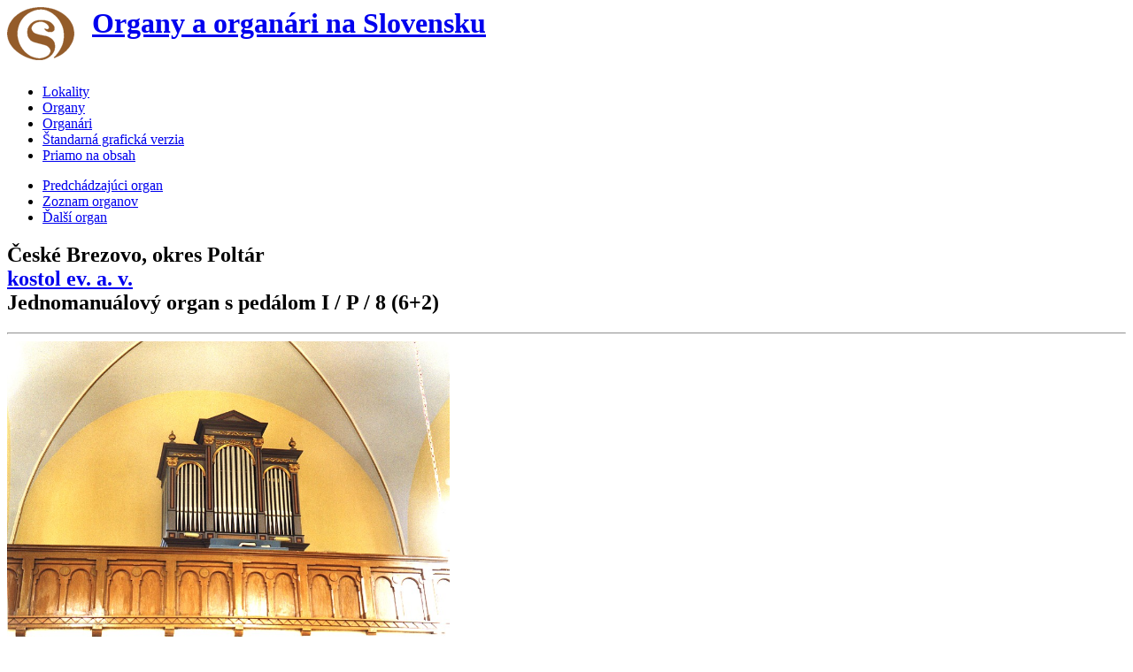

--- FILE ---
content_type: text/html; charset=UTF-8
request_url: https://organy.hc.sk/t_index.php?lg=sk&pg=organ&organid_a=1239&first=C
body_size: 5574
content:
    <script>
  //funkcie pre INFO okno, aby sa otvorilo len 1x do vymazania cookies
  function setCookie(cname,cvalue,exdays) {
      var d = new Date();
      d.setTime(d.getTime() + (exdays*1*60*60*1));
      var expires = "expires=" + d.toGMTString();
      document.cookie = cname + "=" + cvalue + ";" + expires + ";path=/";
  }
  function getCookie(cname) {
      var name = cname + "=";
      var decodedCookie = decodeURIComponent(document.cookie);
      var ca = decodedCookie.split(';');
      for(var i = 0; i < ca.length; i++) {
          var c = ca[i];
          while (c.charAt(0) == ' ') {
              c = c.substring(1);
          }
          if (c.indexOf(name) == 0) {
              return c.substring(name.length, c.length);
          }
      }
      return "";
  }
  function cookieBAAR() {
    var infotext=getCookie("COOKIE_ORGANY");
    if (infotext!= "") {   
       return "";
    }
    else {
      var modal = document.getElementById('COOKIEmodal');
      modal.style.display = "block";
      var span = document.getElementsByClassName("close")[0];
      span.onclick = function() {
          modal.style.display = "none";
      } 
      window.onclick = function(event) {
          if (event.target == modal) {
              modal.style.display = "none";
          }
      }
      setCookie("COOKIE_ORGANY", "COOKIEINFO", 60*60*24*7);    
     }       
  }
  </script>  
    <!DOCTYPE html>
  <html lang="sk">
  <head>
    <meta charset="utf-8">
  	<meta http-equiv="X-UA-Compatible" content="IE=edge">
      <meta name="keywords" content="organy, organári">
      <meta name="description" content="">
  	  <!--title-->
  	        <title> ,  &ndash; Organy a organári na Slovensku</title>
      <link rel="shortcut icon" href="images/ico/favicon.ico">     
  </head><!--/head-->

<body onload="cookieBAAR()">
	<img src="images/logo.png" style="float: left; margin-right: 20px;" alt="Organy a organári na Slovensku">
<!-- Organy a organári na Slovensku -->
<h1><a href="https://organy.hc.sk/t_index.php">Organy a organári na Slovensku</a></h1>

<ul style="margin-top: 50px;">                       
  <li><a href="t_index.php?lg=sk&amp;pg=lokality&amp;first=all">Lokality</a></li>
<li><a href="t_index.php?lg=sk&amp;pg=organy&amp;first=all">Organy</a></li>
<li><a href="t_index.php?lg=sk&amp;pg=organari">Organári</a></li>
<li><a href="https://organy.hc.sk/">Štandarná grafická verzia</a></li>
<li><a href="#NA_OBSAH">Priamo na obsah</a></li>
</ul>
<ul>
<li><a href="1682-jednomanualovy-organ-s-privesenym-pedalom?first=C" title="Predchádzajúci organ">Predchádzajúci organ</a></li>
<li><a href="organy?first=C" title="Zoznam organov">Zoznam organov</a></li>
<li><a href="1282-jednomanualovy-organ-s-pedalom?first=C" title="Ďalší organ"> Ďalší organ</a></li>
</ul>
<h2>České Brezovo, okres Poltár<br /> <a href="t_index.php?lg=sk&amp;pg=lokalita&amp;lokid_a=777&amp;stavid_a=2021&amp;first=&amp;kraj=&amp;okres=&amp;obec=České Brezovo&amp;dieceza=&amp;dekanat=&amp;page=1">kostol ev. a. v.</a> </span><br />Jednomanuálový organ s pedálom  I / P / 8 (6+2)</h2>
<hr />
<a href="https://organy.hc.sk/photos/ce/CesBrezovo_ev_06_M.jpg">
<img style="width: 500px" src="https://organy.hc.sk/photos/ce/CesBrezovo_ev_06_M.jpg" alt="Jednomanuálový organ s pedálom I / P / 8 (6+2)"></a>
<p><strong>1. pol. 20. stor.,  <a href="https://organy.hc.sk/organar/207-mozny-vincent">Vincent Možný</a></strong> &ndash; novostavba</p><p><small><p>Organ postavený v neznámom roku, pravdepodobne tesne pred 1. svetovou vojnou (údaj o organárovi je na ukazovateli vzduchu v mechu na pravej bočnej stene organovej skrine. Pôvodne bol postavený pravdepodobne do starého ev. a. v. kostola v Českom Brezove.</p></small></p>
<p><strong>1922,   neznámy organár</strong> &ndash; premiestnenie organa</p><p><small><p>Organ bol prenesený zo starého do nového ev. a. v. kostola v Českom Brezove.</p></small></p>
Prieskum: <em>Marian Alojz Mayer</em>, <em>1998</em><p><strong>Firemný nápis</strong></p>
Moszny Vincze / orgonaépitö / Pozsony<p><strong>Dispozícia</strong></p>
<table class="table table-condensed"><tr>
<td colspan = "2"><strong>Manuál (C – f<sup>3</sup>, 54 klávesov)</strong></td><td colspan = "2"><strong>Pedál (C – d<sup>1</sup> / C – H)</strong></td></tr>
<tr>
<td>Principal</td><td>8´</td><td>Szubbasz</td><td>16´</td></tr>
<tr>
<td>Födött</td><td>8´</td><td>Octavbasz</td><td>8´</td></tr>
<tr>
<td>Salicional</td><td>8´</td><td>&nbsp;</td><td>&nbsp;</td></tr>
<tr>
<td>Octava</td><td>4´</td><td>&nbsp;</td><td>&nbsp;</td></tr>
<tr>
<td>Fuvola</td><td>4´</td><td>&nbsp;</td><td>&nbsp;</td></tr>
<tr>
<td>Mixtura 3x</td><td>&nbsp;</td><td>&nbsp;</td><td>&nbsp;</td></tr>
</table>
<p>Spojky: Manual-octav-coppula, Pedal-Coppula</p>
<p>Pneumatické traktúry, kužeľkové vzdušnice.</p><p><strong>Technický popis</strong></p>
<p><a href="./pdf/tp2_cesbrezovo_ev.pdf" target="_blank" alt="Technický popis vo formáte PDF sa otvorí v novom okne">Technický popis vo formáte PDF</a></p><p><em>Texty a obrazový materiál je chránený autorským zákonom. Ich šírenie vyžaduje súhlas oprávneného nositeľa autorských práv, ktorým je Hudobné centrum.</em></p><a href="https://organy.hc.sk/photos/ce/CesBrezovo_ev_07.jpg">
<img src="https://organy.hc.sk/photos-thumbs/ce/CesBrezovo_ev_07.jpg" style="width: 250px;" alt=""></a>
                
<hr />
<p>&copy; Hudobné centrum 2026 <a href="http://www.hc.sk/">www.hc.sk</a></p>
<p><a href="#top">HORE</a></p>	
	
</body>
</html>	